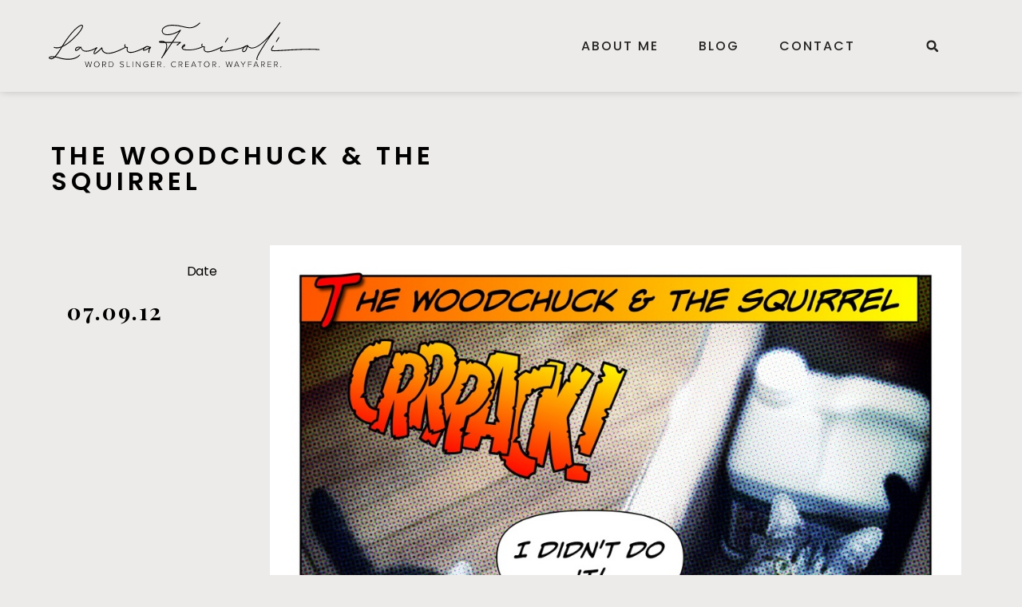

--- FILE ---
content_type: text/css
request_url: https://lauraferioli.com/wp-content/uploads/elementor/css/post-37.css?ver=1767810195
body_size: 2060
content:
.elementor-37 .elementor-element.elementor-element-5aaf1dc7 > .elementor-container > .elementor-column > .elementor-widget-wrap{align-content:center;align-items:center;}.elementor-37 .elementor-element.elementor-element-5aaf1dc7:not(.elementor-motion-effects-element-type-background), .elementor-37 .elementor-element.elementor-element-5aaf1dc7 > .elementor-motion-effects-container > .elementor-motion-effects-layer{background-color:var( --e-global-color-3a976eb );}.elementor-37 .elementor-element.elementor-element-5aaf1dc7 > .elementor-container{min-height:115px;}.elementor-37 .elementor-element.elementor-element-5aaf1dc7{box-shadow:0px 0px 10px -1px rgba(0, 0, 0, 0.22);transition:background 0.3s, border 0.3s, border-radius 0.3s, box-shadow 0.3s;padding:0% 4% 0% 4%;z-index:900;}.elementor-37 .elementor-element.elementor-element-5aaf1dc7 > .elementor-background-overlay{transition:background 0.3s, border-radius 0.3s, opacity 0.3s;}.elementor-37 .elementor-element.elementor-element-4f26eeb7.elementor-column > .elementor-widget-wrap{justify-content:space-between;}.elementor-widget-theme-site-logo .widget-image-caption{color:var( --e-global-color-text );font-family:var( --e-global-typography-text-font-family ), Sans-serif;font-size:var( --e-global-typography-text-font-size );font-weight:var( --e-global-typography-text-font-weight );text-transform:var( --e-global-typography-text-text-transform );font-style:var( --e-global-typography-text-font-style );text-decoration:var( --e-global-typography-text-text-decoration );line-height:var( --e-global-typography-text-line-height );letter-spacing:var( --e-global-typography-text-letter-spacing );}.elementor-37 .elementor-element.elementor-element-2eb309fd > .elementor-widget-container{margin:0px 20px 0px 0px;}.elementor-37 .elementor-element.elementor-element-2eb309fd{text-align:start;}.elementor-37 .elementor-element.elementor-element-2eb309fd img{width:404px;height:83px;object-fit:contain;object-position:center center;filter:brightness( 0% ) contrast( 100% ) saturate( 100% ) blur( 0px ) hue-rotate( 0deg );transition-duration:0.3s;}.elementor-37 .elementor-element.elementor-element-2eb309fd:hover img{filter:brightness( 100% ) contrast( 100% ) saturate( 100% ) blur( 0px ) hue-rotate( 0deg );}.elementor-widget-nav-menu .elementor-nav-menu .elementor-item{font-family:var( --e-global-typography-primary-font-family ), Sans-serif;font-size:var( --e-global-typography-primary-font-size );font-weight:var( --e-global-typography-primary-font-weight );text-transform:var( --e-global-typography-primary-text-transform );font-style:var( --e-global-typography-primary-font-style );text-decoration:var( --e-global-typography-primary-text-decoration );line-height:var( --e-global-typography-primary-line-height );letter-spacing:var( --e-global-typography-primary-letter-spacing );}.elementor-widget-nav-menu .elementor-nav-menu--main .elementor-item{color:var( --e-global-color-text );fill:var( --e-global-color-text );}.elementor-widget-nav-menu .elementor-nav-menu--main .elementor-item:hover,
					.elementor-widget-nav-menu .elementor-nav-menu--main .elementor-item.elementor-item-active,
					.elementor-widget-nav-menu .elementor-nav-menu--main .elementor-item.highlighted,
					.elementor-widget-nav-menu .elementor-nav-menu--main .elementor-item:focus{color:var( --e-global-color-accent );fill:var( --e-global-color-accent );}.elementor-widget-nav-menu .elementor-nav-menu--main:not(.e--pointer-framed) .elementor-item:before,
					.elementor-widget-nav-menu .elementor-nav-menu--main:not(.e--pointer-framed) .elementor-item:after{background-color:var( --e-global-color-accent );}.elementor-widget-nav-menu .e--pointer-framed .elementor-item:before,
					.elementor-widget-nav-menu .e--pointer-framed .elementor-item:after{border-color:var( --e-global-color-accent );}.elementor-widget-nav-menu{--e-nav-menu-divider-color:var( --e-global-color-text );}.elementor-widget-nav-menu .elementor-nav-menu--dropdown .elementor-item, .elementor-widget-nav-menu .elementor-nav-menu--dropdown  .elementor-sub-item{font-family:var( --e-global-typography-accent-font-family ), Sans-serif;font-size:var( --e-global-typography-accent-font-size );font-weight:var( --e-global-typography-accent-font-weight );text-transform:var( --e-global-typography-accent-text-transform );font-style:var( --e-global-typography-accent-font-style );text-decoration:var( --e-global-typography-accent-text-decoration );letter-spacing:var( --e-global-typography-accent-letter-spacing );}.elementor-37 .elementor-element.elementor-element-2e0b208 > .elementor-widget-container{margin:0px 0px 0px 0px;}.elementor-37 .elementor-element.elementor-element-2e0b208 .elementor-menu-toggle{margin:0 auto;background-color:var( --e-global-color-914bc79 );}.elementor-37 .elementor-element.elementor-element-2e0b208 .elementor-nav-menu .elementor-item{font-family:var( --e-global-typography-40a5955-font-family ), Sans-serif;font-size:var( --e-global-typography-40a5955-font-size );font-weight:var( --e-global-typography-40a5955-font-weight );text-transform:var( --e-global-typography-40a5955-text-transform );font-style:var( --e-global-typography-40a5955-font-style );text-decoration:var( --e-global-typography-40a5955-text-decoration );line-height:var( --e-global-typography-40a5955-line-height );letter-spacing:var( --e-global-typography-40a5955-letter-spacing );}.elementor-37 .elementor-element.elementor-element-2e0b208 .elementor-nav-menu--main .elementor-item{color:var( --e-global-color-primary );fill:var( --e-global-color-primary );padding-left:0px;padding-right:0px;padding-top:0px;padding-bottom:0px;}.elementor-37 .elementor-element.elementor-element-2e0b208 .elementor-nav-menu--main .elementor-item:hover,
					.elementor-37 .elementor-element.elementor-element-2e0b208 .elementor-nav-menu--main .elementor-item.elementor-item-active,
					.elementor-37 .elementor-element.elementor-element-2e0b208 .elementor-nav-menu--main .elementor-item.highlighted,
					.elementor-37 .elementor-element.elementor-element-2e0b208 .elementor-nav-menu--main .elementor-item:focus{color:var( --e-global-color-accent );fill:var( --e-global-color-accent );}.elementor-37 .elementor-element.elementor-element-2e0b208 .e--pointer-framed .elementor-item:before{border-width:1px;}.elementor-37 .elementor-element.elementor-element-2e0b208 .e--pointer-framed.e--animation-draw .elementor-item:before{border-width:0 0 1px 1px;}.elementor-37 .elementor-element.elementor-element-2e0b208 .e--pointer-framed.e--animation-draw .elementor-item:after{border-width:1px 1px 0 0;}.elementor-37 .elementor-element.elementor-element-2e0b208 .e--pointer-framed.e--animation-corners .elementor-item:before{border-width:1px 0 0 1px;}.elementor-37 .elementor-element.elementor-element-2e0b208 .e--pointer-framed.e--animation-corners .elementor-item:after{border-width:0 1px 1px 0;}.elementor-37 .elementor-element.elementor-element-2e0b208 .e--pointer-underline .elementor-item:after,
					 .elementor-37 .elementor-element.elementor-element-2e0b208 .e--pointer-overline .elementor-item:before,
					 .elementor-37 .elementor-element.elementor-element-2e0b208 .e--pointer-double-line .elementor-item:before,
					 .elementor-37 .elementor-element.elementor-element-2e0b208 .e--pointer-double-line .elementor-item:after{height:1px;}.elementor-37 .elementor-element.elementor-element-2e0b208{--e-nav-menu-horizontal-menu-item-margin:calc( 50px / 2 );}.elementor-37 .elementor-element.elementor-element-2e0b208 .elementor-nav-menu--main:not(.elementor-nav-menu--layout-horizontal) .elementor-nav-menu > li:not(:last-child){margin-bottom:50px;}.elementor-37 .elementor-element.elementor-element-2e0b208 .elementor-nav-menu--dropdown a, .elementor-37 .elementor-element.elementor-element-2e0b208 .elementor-menu-toggle{color:var( --e-global-color-primary );fill:var( --e-global-color-primary );}.elementor-37 .elementor-element.elementor-element-2e0b208 .elementor-nav-menu--dropdown{background-color:var( --e-global-color-3a976eb );}.elementor-37 .elementor-element.elementor-element-2e0b208 .elementor-nav-menu--dropdown li:not(:last-child){border-style:solid;border-bottom-width:1px;}.elementor-37 .elementor-element.elementor-element-2e0b208 div.elementor-menu-toggle{color:var( --e-global-color-primary );}.elementor-37 .elementor-element.elementor-element-2e0b208 div.elementor-menu-toggle svg{fill:var( --e-global-color-primary );}.elementor-37 .elementor-element.elementor-element-2e0b208 div.elementor-menu-toggle:hover, .elementor-37 .elementor-element.elementor-element-2e0b208 div.elementor-menu-toggle:focus{color:var( --e-global-color-accent );}.elementor-37 .elementor-element.elementor-element-2e0b208 div.elementor-menu-toggle:hover svg, .elementor-37 .elementor-element.elementor-element-2e0b208 div.elementor-menu-toggle:focus svg{fill:var( --e-global-color-accent );}.elementor-37 .elementor-element.elementor-element-2e0b208 .elementor-menu-toggle:hover, .elementor-37 .elementor-element.elementor-element-2e0b208 .elementor-menu-toggle:focus{background-color:var( --e-global-color-914bc79 );}.elementor-widget-search-form input[type="search"].elementor-search-form__input{font-family:var( --e-global-typography-text-font-family ), Sans-serif;font-size:var( --e-global-typography-text-font-size );font-weight:var( --e-global-typography-text-font-weight );text-transform:var( --e-global-typography-text-text-transform );font-style:var( --e-global-typography-text-font-style );text-decoration:var( --e-global-typography-text-text-decoration );line-height:var( --e-global-typography-text-line-height );letter-spacing:var( --e-global-typography-text-letter-spacing );}.elementor-widget-search-form .elementor-search-form__input,
					.elementor-widget-search-form .elementor-search-form__icon,
					.elementor-widget-search-form .elementor-lightbox .dialog-lightbox-close-button,
					.elementor-widget-search-form .elementor-lightbox .dialog-lightbox-close-button:hover,
					.elementor-widget-search-form.elementor-search-form--skin-full_screen input[type="search"].elementor-search-form__input{color:var( --e-global-color-text );fill:var( --e-global-color-text );}.elementor-widget-search-form .elementor-search-form__submit{font-family:var( --e-global-typography-text-font-family ), Sans-serif;font-size:var( --e-global-typography-text-font-size );font-weight:var( --e-global-typography-text-font-weight );text-transform:var( --e-global-typography-text-text-transform );font-style:var( --e-global-typography-text-font-style );text-decoration:var( --e-global-typography-text-text-decoration );line-height:var( --e-global-typography-text-line-height );letter-spacing:var( --e-global-typography-text-letter-spacing );background-color:var( --e-global-color-secondary );}.elementor-37 .elementor-element.elementor-element-7bd29e62 > .elementor-widget-container{margin:0px 0px 0px 0px;}.elementor-37 .elementor-element.elementor-element-7bd29e62 .elementor-search-form{text-align:end;}.elementor-37 .elementor-element.elementor-element-7bd29e62 .elementor-search-form__toggle{--e-search-form-toggle-size:28px;--e-search-form-toggle-color:var( --e-global-color-primary );--e-search-form-toggle-background-color:var( --e-global-color-914bc79 );--e-search-form-toggle-border-width:0px;--e-search-form-toggle-border-radius:0px;}.elementor-37 .elementor-element.elementor-element-7bd29e62.elementor-search-form--skin-full_screen .elementor-search-form__container{background-color:var( --e-global-color-97067a9 );}.elementor-37 .elementor-element.elementor-element-7bd29e62 input[type="search"].elementor-search-form__input{font-family:var( --e-global-typography-40a5955-font-family ), Sans-serif;font-size:var( --e-global-typography-40a5955-font-size );font-weight:var( --e-global-typography-40a5955-font-weight );text-transform:var( --e-global-typography-40a5955-text-transform );font-style:var( --e-global-typography-40a5955-font-style );text-decoration:var( --e-global-typography-40a5955-text-decoration );line-height:var( --e-global-typography-40a5955-line-height );letter-spacing:var( --e-global-typography-40a5955-letter-spacing );}.elementor-37 .elementor-element.elementor-element-7bd29e62:not(.elementor-search-form--skin-full_screen) .elementor-search-form__container{border-color:var( --e-global-color-primary );border-width:0px 0px 1px 0px;border-radius:0px;}.elementor-37 .elementor-element.elementor-element-7bd29e62.elementor-search-form--skin-full_screen input[type="search"].elementor-search-form__input{border-color:var( --e-global-color-primary );border-width:0px 0px 1px 0px;border-radius:0px;}.elementor-37 .elementor-element.elementor-element-7bd29e62 .elementor-search-form__toggle:hover{--e-search-form-toggle-color:var( --e-global-color-accent );--e-search-form-toggle-background-color:var( --e-global-color-914bc79 );}.elementor-37 .elementor-element.elementor-element-7bd29e62 .elementor-search-form__toggle:focus{--e-search-form-toggle-color:var( --e-global-color-accent );--e-search-form-toggle-background-color:var( --e-global-color-914bc79 );}.elementor-37 .elementor-element.elementor-element-0a1b017 > .elementor-container > .elementor-column > .elementor-widget-wrap{align-content:center;align-items:center;}.elementor-37 .elementor-element.elementor-element-0a1b017:not(.elementor-motion-effects-element-type-background), .elementor-37 .elementor-element.elementor-element-0a1b017 > .elementor-motion-effects-container > .elementor-motion-effects-layer{background-color:var( --e-global-color-3a976eb );}.elementor-37 .elementor-element.elementor-element-0a1b017 > .elementor-container{min-height:115px;}.elementor-37 .elementor-element.elementor-element-0a1b017{box-shadow:0px 0px 10px -1px rgba(0, 0, 0, 0.22);transition:background 0.3s, border 0.3s, border-radius 0.3s, box-shadow 0.3s;padding:0% 4% 0% 4%;z-index:900;}.elementor-37 .elementor-element.elementor-element-0a1b017 > .elementor-background-overlay{transition:background 0.3s, border-radius 0.3s, opacity 0.3s;}.elementor-37 .elementor-element.elementor-element-8bfe3a0.elementor-column > .elementor-widget-wrap{justify-content:space-between;}.elementor-37 .elementor-element.elementor-element-a8c92e2 > .elementor-widget-container{margin:0px 20px 0px 0px;}.elementor-37 .elementor-element.elementor-element-a8c92e2{text-align:start;}.elementor-37 .elementor-element.elementor-element-a8c92e2 img{width:404px;height:83px;object-fit:contain;object-position:center center;filter:brightness( 0% ) contrast( 100% ) saturate( 100% ) blur( 0px ) hue-rotate( 0deg );transition-duration:0.3s;}.elementor-37 .elementor-element.elementor-element-a8c92e2:hover img{filter:brightness( 100% ) contrast( 100% ) saturate( 100% ) blur( 0px ) hue-rotate( 0deg );}.elementor-37 .elementor-element.elementor-element-25f6287 > .elementor-widget-container{margin:0px 0px 0px 0px;}.elementor-37 .elementor-element.elementor-element-25f6287 .elementor-menu-toggle{margin-left:auto;background-color:var( --e-global-color-914bc79 );}.elementor-37 .elementor-element.elementor-element-25f6287 .elementor-nav-menu .elementor-item{font-family:var( --e-global-typography-40a5955-font-family ), Sans-serif;font-size:var( --e-global-typography-40a5955-font-size );font-weight:var( --e-global-typography-40a5955-font-weight );text-transform:var( --e-global-typography-40a5955-text-transform );font-style:var( --e-global-typography-40a5955-font-style );text-decoration:var( --e-global-typography-40a5955-text-decoration );line-height:var( --e-global-typography-40a5955-line-height );letter-spacing:var( --e-global-typography-40a5955-letter-spacing );}.elementor-37 .elementor-element.elementor-element-25f6287 .elementor-nav-menu--main .elementor-item{color:var( --e-global-color-primary );fill:var( --e-global-color-primary );padding-left:0px;padding-right:0px;padding-top:0px;padding-bottom:0px;}.elementor-37 .elementor-element.elementor-element-25f6287 .elementor-nav-menu--main .elementor-item:hover,
					.elementor-37 .elementor-element.elementor-element-25f6287 .elementor-nav-menu--main .elementor-item.elementor-item-active,
					.elementor-37 .elementor-element.elementor-element-25f6287 .elementor-nav-menu--main .elementor-item.highlighted,
					.elementor-37 .elementor-element.elementor-element-25f6287 .elementor-nav-menu--main .elementor-item:focus{color:var( --e-global-color-accent );fill:var( --e-global-color-accent );}.elementor-37 .elementor-element.elementor-element-25f6287 .e--pointer-framed .elementor-item:before{border-width:1px;}.elementor-37 .elementor-element.elementor-element-25f6287 .e--pointer-framed.e--animation-draw .elementor-item:before{border-width:0 0 1px 1px;}.elementor-37 .elementor-element.elementor-element-25f6287 .e--pointer-framed.e--animation-draw .elementor-item:after{border-width:1px 1px 0 0;}.elementor-37 .elementor-element.elementor-element-25f6287 .e--pointer-framed.e--animation-corners .elementor-item:before{border-width:1px 0 0 1px;}.elementor-37 .elementor-element.elementor-element-25f6287 .e--pointer-framed.e--animation-corners .elementor-item:after{border-width:0 1px 1px 0;}.elementor-37 .elementor-element.elementor-element-25f6287 .e--pointer-underline .elementor-item:after,
					 .elementor-37 .elementor-element.elementor-element-25f6287 .e--pointer-overline .elementor-item:before,
					 .elementor-37 .elementor-element.elementor-element-25f6287 .e--pointer-double-line .elementor-item:before,
					 .elementor-37 .elementor-element.elementor-element-25f6287 .e--pointer-double-line .elementor-item:after{height:1px;}.elementor-37 .elementor-element.elementor-element-25f6287{--e-nav-menu-horizontal-menu-item-margin:calc( 50px / 2 );}.elementor-37 .elementor-element.elementor-element-25f6287 .elementor-nav-menu--main:not(.elementor-nav-menu--layout-horizontal) .elementor-nav-menu > li:not(:last-child){margin-bottom:50px;}.elementor-37 .elementor-element.elementor-element-25f6287 .elementor-nav-menu--dropdown a, .elementor-37 .elementor-element.elementor-element-25f6287 .elementor-menu-toggle{color:var( --e-global-color-primary );fill:var( --e-global-color-primary );}.elementor-37 .elementor-element.elementor-element-25f6287 .elementor-nav-menu--dropdown{background-color:var( --e-global-color-3a976eb );}.elementor-37 .elementor-element.elementor-element-25f6287 .elementor-nav-menu--dropdown li:not(:last-child){border-style:solid;border-bottom-width:1px;}.elementor-37 .elementor-element.elementor-element-25f6287 div.elementor-menu-toggle{color:var( --e-global-color-primary );}.elementor-37 .elementor-element.elementor-element-25f6287 div.elementor-menu-toggle svg{fill:var( --e-global-color-primary );}.elementor-37 .elementor-element.elementor-element-25f6287 div.elementor-menu-toggle:hover, .elementor-37 .elementor-element.elementor-element-25f6287 div.elementor-menu-toggle:focus{color:var( --e-global-color-accent );}.elementor-37 .elementor-element.elementor-element-25f6287 div.elementor-menu-toggle:hover svg, .elementor-37 .elementor-element.elementor-element-25f6287 div.elementor-menu-toggle:focus svg{fill:var( --e-global-color-accent );}.elementor-37 .elementor-element.elementor-element-25f6287 .elementor-menu-toggle:hover, .elementor-37 .elementor-element.elementor-element-25f6287 .elementor-menu-toggle:focus{background-color:var( --e-global-color-914bc79 );}.elementor-theme-builder-content-area{height:400px;}.elementor-location-header:before, .elementor-location-footer:before{content:"";display:table;clear:both;}@media(min-width:768px){.elementor-37 .elementor-element.elementor-element-661f094{width:56.55%;}.elementor-37 .elementor-element.elementor-element-36ad76b{width:9.757%;}}@media(max-width:1024px){.elementor-37 .elementor-element.elementor-element-5aaf1dc7 > .elementor-container{min-height:80px;}.elementor-widget-theme-site-logo .widget-image-caption{font-size:var( --e-global-typography-text-font-size );line-height:var( --e-global-typography-text-line-height );letter-spacing:var( --e-global-typography-text-letter-spacing );}.elementor-37 .elementor-element.elementor-element-2eb309fd img{width:409px;max-width:100%;height:86px;}.elementor-widget-nav-menu .elementor-nav-menu .elementor-item{font-size:var( --e-global-typography-primary-font-size );line-height:var( --e-global-typography-primary-line-height );letter-spacing:var( --e-global-typography-primary-letter-spacing );}.elementor-widget-nav-menu .elementor-nav-menu--dropdown .elementor-item, .elementor-widget-nav-menu .elementor-nav-menu--dropdown  .elementor-sub-item{font-size:var( --e-global-typography-accent-font-size );letter-spacing:var( --e-global-typography-accent-letter-spacing );}.elementor-37 .elementor-element.elementor-element-2e0b208 .elementor-nav-menu .elementor-item{font-size:var( --e-global-typography-40a5955-font-size );line-height:var( --e-global-typography-40a5955-line-height );letter-spacing:var( --e-global-typography-40a5955-letter-spacing );}.elementor-37 .elementor-element.elementor-element-2e0b208{--e-nav-menu-horizontal-menu-item-margin:calc( 26px / 2 );}.elementor-37 .elementor-element.elementor-element-2e0b208 .elementor-nav-menu--main:not(.elementor-nav-menu--layout-horizontal) .elementor-nav-menu > li:not(:last-child){margin-bottom:26px;}.elementor-widget-search-form input[type="search"].elementor-search-form__input{font-size:var( --e-global-typography-text-font-size );line-height:var( --e-global-typography-text-line-height );letter-spacing:var( --e-global-typography-text-letter-spacing );}.elementor-widget-search-form .elementor-search-form__submit{font-size:var( --e-global-typography-text-font-size );line-height:var( --e-global-typography-text-line-height );letter-spacing:var( --e-global-typography-text-letter-spacing );}.elementor-37 .elementor-element.elementor-element-7bd29e62 input[type="search"].elementor-search-form__input{font-size:var( --e-global-typography-40a5955-font-size );line-height:var( --e-global-typography-40a5955-line-height );letter-spacing:var( --e-global-typography-40a5955-letter-spacing );}.elementor-37 .elementor-element.elementor-element-7bd29e62:not(.elementor-search-form--skin-full_screen) .elementor-search-form__container{border-radius:0px;}.elementor-37 .elementor-element.elementor-element-7bd29e62.elementor-search-form--skin-full_screen input[type="search"].elementor-search-form__input{border-radius:0px;}.elementor-37 .elementor-element.elementor-element-0a1b017 > .elementor-container{min-height:80px;}.elementor-37 .elementor-element.elementor-element-a8c92e2 img{width:409px;max-width:100%;height:86px;}.elementor-37 .elementor-element.elementor-element-25f6287 .elementor-nav-menu .elementor-item{font-size:var( --e-global-typography-40a5955-font-size );line-height:var( --e-global-typography-40a5955-line-height );letter-spacing:var( --e-global-typography-40a5955-letter-spacing );}.elementor-37 .elementor-element.elementor-element-25f6287{--e-nav-menu-horizontal-menu-item-margin:calc( 26px / 2 );}.elementor-37 .elementor-element.elementor-element-25f6287 .elementor-nav-menu--main:not(.elementor-nav-menu--layout-horizontal) .elementor-nav-menu > li:not(:last-child){margin-bottom:26px;}}@media(max-width:767px){.elementor-37 .elementor-element.elementor-element-5aaf1dc7{padding:0% 6% 0% 6%;}.elementor-widget-theme-site-logo .widget-image-caption{font-size:var( --e-global-typography-text-font-size );line-height:var( --e-global-typography-text-line-height );letter-spacing:var( --e-global-typography-text-letter-spacing );}.elementor-widget-nav-menu .elementor-nav-menu .elementor-item{font-size:var( --e-global-typography-primary-font-size );line-height:var( --e-global-typography-primary-line-height );letter-spacing:var( --e-global-typography-primary-letter-spacing );}.elementor-widget-nav-menu .elementor-nav-menu--dropdown .elementor-item, .elementor-widget-nav-menu .elementor-nav-menu--dropdown  .elementor-sub-item{font-size:var( --e-global-typography-accent-font-size );letter-spacing:var( --e-global-typography-accent-letter-spacing );}.elementor-37 .elementor-element.elementor-element-2e0b208{width:var( --container-widget-width, 40px );max-width:40px;--container-widget-width:40px;--container-widget-flex-grow:0;--nav-menu-icon-size:18px;}.elementor-37 .elementor-element.elementor-element-2e0b208 .elementor-nav-menu .elementor-item{font-size:var( --e-global-typography-40a5955-font-size );line-height:var( --e-global-typography-40a5955-line-height );letter-spacing:var( --e-global-typography-40a5955-letter-spacing );}.elementor-37 .elementor-element.elementor-element-2e0b208 .elementor-nav-menu--dropdown a{padding-top:20px;padding-bottom:20px;}.elementor-37 .elementor-element.elementor-element-2e0b208 .elementor-menu-toggle{border-width:0px;}.elementor-widget-search-form input[type="search"].elementor-search-form__input{font-size:var( --e-global-typography-text-font-size );line-height:var( --e-global-typography-text-line-height );letter-spacing:var( --e-global-typography-text-letter-spacing );}.elementor-widget-search-form .elementor-search-form__submit{font-size:var( --e-global-typography-text-font-size );line-height:var( --e-global-typography-text-line-height );letter-spacing:var( --e-global-typography-text-letter-spacing );}.elementor-37 .elementor-element.elementor-element-7bd29e62 input[type="search"].elementor-search-form__input{font-size:var( --e-global-typography-40a5955-font-size );line-height:var( --e-global-typography-40a5955-line-height );letter-spacing:var( --e-global-typography-40a5955-letter-spacing );}.elementor-37 .elementor-element.elementor-element-0a1b017{padding:0% 6% 0% 6%;}.elementor-37 .elementor-element.elementor-element-8bfe3a0{width:80%;}.elementor-37 .elementor-element.elementor-element-e1a392e{width:20%;}.elementor-37 .elementor-element.elementor-element-e1a392e.elementor-column > .elementor-widget-wrap{justify-content:flex-end;}.elementor-37 .elementor-element.elementor-element-25f6287{width:var( --container-widget-width, 40px );max-width:40px;--container-widget-width:40px;--container-widget-flex-grow:0;--nav-menu-icon-size:18px;}.elementor-37 .elementor-element.elementor-element-25f6287 .elementor-nav-menu .elementor-item{font-size:var( --e-global-typography-40a5955-font-size );line-height:var( --e-global-typography-40a5955-line-height );letter-spacing:var( --e-global-typography-40a5955-letter-spacing );}.elementor-37 .elementor-element.elementor-element-25f6287 .elementor-nav-menu--dropdown a{padding-top:20px;padding-bottom:20px;}.elementor-37 .elementor-element.elementor-element-25f6287 .elementor-menu-toggle{border-width:0px;}}@media(max-width:1024px) and (min-width:768px){.elementor-37 .elementor-element.elementor-element-4f26eeb7{width:50%;}.elementor-37 .elementor-element.elementor-element-661f094{width:40%;}.elementor-37 .elementor-element.elementor-element-36ad76b{width:10%;}}

--- FILE ---
content_type: text/css
request_url: https://lauraferioli.com/wp-content/uploads/elementor/css/post-32.css?ver=1767810195
body_size: 767
content:
.elementor-32 .elementor-element.elementor-element-7b05b1ab > .elementor-container > .elementor-column > .elementor-widget-wrap{align-content:flex-start;align-items:flex-start;}.elementor-32 .elementor-element.elementor-element-7b05b1ab:not(.elementor-motion-effects-element-type-background), .elementor-32 .elementor-element.elementor-element-7b05b1ab > .elementor-motion-effects-container > .elementor-motion-effects-layer{background-color:var( --e-global-color-2e72a74 );}.elementor-32 .elementor-element.elementor-element-7b05b1ab{transition:background 0.3s, border 0.3s, border-radius 0.3s, box-shadow 0.3s;margin-top:0em;margin-bottom:0em;padding:6% 4% 6% 4%;}.elementor-32 .elementor-element.elementor-element-7b05b1ab > .elementor-background-overlay{transition:background 0.3s, border-radius 0.3s, opacity 0.3s;}.elementor-32 .elementor-element.elementor-element-743fe7d2 > .elementor-element-populated{padding:0% 0% 0% 0%;}.elementor-widget-theme-site-logo .widget-image-caption{color:var( --e-global-color-text );font-family:var( --e-global-typography-text-font-family ), Sans-serif;font-size:var( --e-global-typography-text-font-size );font-weight:var( --e-global-typography-text-font-weight );text-transform:var( --e-global-typography-text-text-transform );font-style:var( --e-global-typography-text-font-style );text-decoration:var( --e-global-typography-text-text-decoration );line-height:var( --e-global-typography-text-line-height );letter-spacing:var( --e-global-typography-text-letter-spacing );}.elementor-32 .elementor-element.elementor-element-7737f59e{text-align:start;}.elementor-32 .elementor-element.elementor-element-7737f59e img{width:357px;height:79px;object-fit:contain;object-position:center center;transition-duration:0.3s;}.elementor-32 .elementor-element.elementor-element-7737f59e:hover img{filter:brightness( 0% ) contrast( 100% ) saturate( 100% ) blur( 0px ) hue-rotate( 0deg );}.elementor-widget-text-editor{font-family:var( --e-global-typography-text-font-family ), Sans-serif;font-size:var( --e-global-typography-text-font-size );font-weight:var( --e-global-typography-text-font-weight );text-transform:var( --e-global-typography-text-text-transform );font-style:var( --e-global-typography-text-font-style );text-decoration:var( --e-global-typography-text-text-decoration );line-height:var( --e-global-typography-text-line-height );letter-spacing:var( --e-global-typography-text-letter-spacing );color:var( --e-global-color-text );}.elementor-widget-text-editor.elementor-drop-cap-view-stacked .elementor-drop-cap{background-color:var( --e-global-color-primary );}.elementor-widget-text-editor.elementor-drop-cap-view-framed .elementor-drop-cap, .elementor-widget-text-editor.elementor-drop-cap-view-default .elementor-drop-cap{color:var( --e-global-color-primary );border-color:var( --e-global-color-primary );}.elementor-32 .elementor-element.elementor-element-6ea7f419 > .elementor-widget-container{margin:15px 0px 0px 0px;}.elementor-32 .elementor-element.elementor-element-4f016653{--grid-template-columns:repeat(4, auto);bottom:0px;--icon-size:24px;--grid-column-gap:33px;--grid-row-gap:0px;}.elementor-32 .elementor-element.elementor-element-4f016653 .elementor-widget-container{text-align:right;}.elementor-32 .elementor-element.elementor-element-4f016653 > .elementor-widget-container{margin:0px 0px 0px 0px;}body:not(.rtl) .elementor-32 .elementor-element.elementor-element-4f016653{left:0px;}body.rtl .elementor-32 .elementor-element.elementor-element-4f016653{right:0px;}.elementor-32 .elementor-element.elementor-element-4f016653 .elementor-social-icon{background-color:var( --e-global-color-914bc79 );--icon-padding:0em;}.elementor-32 .elementor-element.elementor-element-4f016653 .elementor-social-icon i{color:var( --e-global-color-primary );}.elementor-32 .elementor-element.elementor-element-4f016653 .elementor-social-icon svg{fill:var( --e-global-color-primary );}.elementor-32 .elementor-element.elementor-element-4f016653 .elementor-social-icon:hover{background-color:var( --e-global-color-914bc79 );}.elementor-32 .elementor-element.elementor-element-4f016653 .elementor-social-icon:hover i{color:var( --e-global-color-accent );}.elementor-32 .elementor-element.elementor-element-4f016653 .elementor-social-icon:hover svg{fill:var( --e-global-color-accent );}.elementor-32 .elementor-element.elementor-element-28c05f42 > .elementor-container{min-height:70px;}.elementor-32 .elementor-element.elementor-element-28c05f42{padding:0% 4% 0% 4%;}.elementor-widget-heading .elementor-heading-title{font-family:var( --e-global-typography-primary-font-family ), Sans-serif;font-size:var( --e-global-typography-primary-font-size );font-weight:var( --e-global-typography-primary-font-weight );text-transform:var( --e-global-typography-primary-text-transform );font-style:var( --e-global-typography-primary-font-style );text-decoration:var( --e-global-typography-primary-text-decoration );line-height:var( --e-global-typography-primary-line-height );letter-spacing:var( --e-global-typography-primary-letter-spacing );color:var( --e-global-color-primary );}.elementor-32 .elementor-element.elementor-element-6c079dd5{text-align:center;}.elementor-32 .elementor-element.elementor-element-6c079dd5 .elementor-heading-title{font-family:var( --e-global-typography-text-font-family ), Sans-serif;font-size:var( --e-global-typography-text-font-size );font-weight:var( --e-global-typography-text-font-weight );text-transform:var( --e-global-typography-text-text-transform );font-style:var( --e-global-typography-text-font-style );text-decoration:var( --e-global-typography-text-text-decoration );line-height:var( --e-global-typography-text-line-height );letter-spacing:var( --e-global-typography-text-letter-spacing );color:var( --e-global-color-520a517 );}.elementor-theme-builder-content-area{height:400px;}.elementor-location-header:before, .elementor-location-footer:before{content:"";display:table;clear:both;}@media(max-width:1024px) and (min-width:768px){.elementor-32 .elementor-element.elementor-element-743fe7d2{width:100%;}}@media(max-width:1024px){.elementor-32 .elementor-element.elementor-element-7b05b1ab{padding:10% 4% 10% 4%;}.elementor-32 .elementor-element.elementor-element-743fe7d2 > .elementor-element-populated{padding:0% 0% 10% 0%;}.elementor-widget-theme-site-logo .widget-image-caption{font-size:var( --e-global-typography-text-font-size );line-height:var( --e-global-typography-text-line-height );letter-spacing:var( --e-global-typography-text-letter-spacing );}.elementor-32 .elementor-element.elementor-element-7737f59e{width:100%;max-width:100%;text-align:center;}.elementor-32 .elementor-element.elementor-element-7737f59e img{width:719px;}.elementor-widget-text-editor{font-size:var( --e-global-typography-text-font-size );line-height:var( --e-global-typography-text-line-height );letter-spacing:var( --e-global-typography-text-letter-spacing );}.elementor-32 .elementor-element.elementor-element-6ea7f419 > .elementor-widget-container{margin:18px 0px 40px 0px;}.elementor-32 .elementor-element.elementor-element-6ea7f419{text-align:center;}.elementor-32 .elementor-element.elementor-element-4f016653 .elementor-widget-container{text-align:center;}.elementor-32 .elementor-element.elementor-element-4f016653{--icon-size:16px;}.elementor-widget-heading .elementor-heading-title{font-size:var( --e-global-typography-primary-font-size );line-height:var( --e-global-typography-primary-line-height );letter-spacing:var( --e-global-typography-primary-letter-spacing );}.elementor-32 .elementor-element.elementor-element-6c079dd5 .elementor-heading-title{font-size:var( --e-global-typography-text-font-size );line-height:var( --e-global-typography-text-line-height );letter-spacing:var( --e-global-typography-text-letter-spacing );}}@media(max-width:767px){.elementor-32 .elementor-element.elementor-element-7b05b1ab{padding:18% 6% 18% 6%;}.elementor-32 .elementor-element.elementor-element-743fe7d2 > .elementor-element-populated{padding:0% 0% 22% 0%;}.elementor-widget-theme-site-logo .widget-image-caption{font-size:var( --e-global-typography-text-font-size );line-height:var( --e-global-typography-text-line-height );letter-spacing:var( --e-global-typography-text-letter-spacing );}.elementor-widget-text-editor{font-size:var( --e-global-typography-text-font-size );line-height:var( --e-global-typography-text-line-height );letter-spacing:var( --e-global-typography-text-letter-spacing );}.elementor-32 .elementor-element.elementor-element-28c05f42{padding:4% 22% 4% 22%;}.elementor-widget-heading .elementor-heading-title{font-size:var( --e-global-typography-primary-font-size );line-height:var( --e-global-typography-primary-line-height );letter-spacing:var( --e-global-typography-primary-letter-spacing );}.elementor-32 .elementor-element.elementor-element-6c079dd5 .elementor-heading-title{font-size:var( --e-global-typography-text-font-size );line-height:var( --e-global-typography-text-line-height );letter-spacing:var( --e-global-typography-text-letter-spacing );}}

--- FILE ---
content_type: text/css
request_url: https://lauraferioli.com/wp-content/uploads/elementor/css/post-2671.css?ver=1767811195
body_size: 1980
content:
.elementor-2671 .elementor-element.elementor-element-42bfe0ce{margin-top:0px;margin-bottom:0px;padding:5% 5% 5% 5%;}.elementor-bc-flex-widget .elementor-2671 .elementor-element.elementor-element-1af0d6e1.elementor-column .elementor-widget-wrap{align-items:center;}.elementor-2671 .elementor-element.elementor-element-1af0d6e1.elementor-column.elementor-element[data-element_type="column"] > .elementor-widget-wrap.elementor-element-populated{align-content:center;align-items:center;}.elementor-2671 .elementor-element.elementor-element-1af0d6e1 > .elementor-element-populated{padding:0% 10% 0% 0%;}.elementor-widget-text-editor{font-family:var( --e-global-typography-text-font-family ), Sans-serif;font-size:var( --e-global-typography-text-font-size );font-weight:var( --e-global-typography-text-font-weight );text-transform:var( --e-global-typography-text-text-transform );font-style:var( --e-global-typography-text-font-style );text-decoration:var( --e-global-typography-text-text-decoration );line-height:var( --e-global-typography-text-line-height );letter-spacing:var( --e-global-typography-text-letter-spacing );color:var( --e-global-color-text );}.elementor-widget-text-editor.elementor-drop-cap-view-stacked .elementor-drop-cap{background-color:var( --e-global-color-primary );}.elementor-widget-text-editor.elementor-drop-cap-view-framed .elementor-drop-cap, .elementor-widget-text-editor.elementor-drop-cap-view-default .elementor-drop-cap{color:var( --e-global-color-primary );border-color:var( --e-global-color-primary );}.elementor-2671 .elementor-element.elementor-element-5dc64337{text-align:start;font-family:var( --e-global-typography-primary-font-family ), Sans-serif;font-size:var( --e-global-typography-primary-font-size );font-weight:var( --e-global-typography-primary-font-weight );text-transform:var( --e-global-typography-primary-text-transform );font-style:var( --e-global-typography-primary-font-style );text-decoration:var( --e-global-typography-primary-text-decoration );line-height:var( --e-global-typography-primary-line-height );letter-spacing:var( --e-global-typography-primary-letter-spacing );color:#000000;}.elementor-bc-flex-widget .elementor-2671 .elementor-element.elementor-element-0850912.elementor-column .elementor-widget-wrap{align-items:center;}.elementor-2671 .elementor-element.elementor-element-0850912.elementor-column.elementor-element[data-element_type="column"] > .elementor-widget-wrap.elementor-element-populated{align-content:center;align-items:center;}.elementor-2671 .elementor-element.elementor-element-0850912 > .elementor-element-populated{margin:0px 0px 0px 0px;--e-column-margin-right:0px;--e-column-margin-left:0px;padding:0% 0% 0% 0%;}.elementor-widget-theme-post-featured-image .widget-image-caption{color:var( --e-global-color-text );font-family:var( --e-global-typography-text-font-family ), Sans-serif;font-size:var( --e-global-typography-text-font-size );font-weight:var( --e-global-typography-text-font-weight );text-transform:var( --e-global-typography-text-text-transform );font-style:var( --e-global-typography-text-font-style );text-decoration:var( --e-global-typography-text-text-decoration );line-height:var( --e-global-typography-text-line-height );letter-spacing:var( --e-global-typography-text-letter-spacing );}.elementor-2671 .elementor-element.elementor-element-53cc0e81{width:100%;max-width:100%;}.elementor-2671 .elementor-element.elementor-element-53cc0e81 > .elementor-widget-container{margin:0px 0px 0px 0px;padding:0px 0px 0px 0px;}.elementor-2671 .elementor-element.elementor-element-53cc0e81 img{width:100%;}.elementor-2671 .elementor-element.elementor-element-bc58c50{margin-top:0px;margin-bottom:0px;padding:0% 5% 0% 5%;}.elementor-widget-heading .elementor-heading-title{font-family:var( --e-global-typography-primary-font-family ), Sans-serif;font-size:var( --e-global-typography-primary-font-size );font-weight:var( --e-global-typography-primary-font-weight );text-transform:var( --e-global-typography-primary-text-transform );font-style:var( --e-global-typography-primary-font-style );text-decoration:var( --e-global-typography-primary-text-decoration );line-height:var( --e-global-typography-primary-line-height );letter-spacing:var( --e-global-typography-primary-letter-spacing );color:var( --e-global-color-primary );}.elementor-2671 .elementor-element.elementor-element-7e3fd5de{text-align:end;}.elementor-2671 .elementor-element.elementor-element-7e3fd5de .elementor-heading-title{font-family:var( --e-global-typography-text-font-family ), Sans-serif;font-size:var( --e-global-typography-text-font-size );font-weight:var( --e-global-typography-text-font-weight );text-transform:var( --e-global-typography-text-text-transform );font-style:var( --e-global-typography-text-font-style );text-decoration:var( --e-global-typography-text-text-decoration );line-height:var( --e-global-typography-text-line-height );letter-spacing:var( --e-global-typography-text-letter-spacing );color:#000000;}.elementor-widget-post-info .elementor-icon-list-item:not(:last-child):after{border-color:var( --e-global-color-text );}.elementor-widget-post-info .elementor-icon-list-icon i{color:var( --e-global-color-primary );}.elementor-widget-post-info .elementor-icon-list-icon svg{fill:var( --e-global-color-primary );}.elementor-widget-post-info .elementor-icon-list-text, .elementor-widget-post-info .elementor-icon-list-text a{color:var( --e-global-color-secondary );}.elementor-widget-post-info .elementor-icon-list-item{font-family:var( --e-global-typography-text-font-family ), Sans-serif;font-size:var( --e-global-typography-text-font-size );font-weight:var( --e-global-typography-text-font-weight );text-transform:var( --e-global-typography-text-text-transform );font-style:var( --e-global-typography-text-font-style );text-decoration:var( --e-global-typography-text-text-decoration );line-height:var( --e-global-typography-text-line-height );letter-spacing:var( --e-global-typography-text-letter-spacing );}.elementor-2671 .elementor-element.elementor-element-4da791b3 .elementor-icon-list-icon{width:14px;}.elementor-2671 .elementor-element.elementor-element-4da791b3 .elementor-icon-list-icon i{font-size:14px;}.elementor-2671 .elementor-element.elementor-element-4da791b3 .elementor-icon-list-icon svg{--e-icon-list-icon-size:14px;}.elementor-2671 .elementor-element.elementor-element-4da791b3 .elementor-icon-list-text, .elementor-2671 .elementor-element.elementor-element-4da791b3 .elementor-icon-list-text a{color:#000000;}.elementor-2671 .elementor-element.elementor-element-4da791b3 .elementor-icon-list-item{font-family:"Playfair Display", Sans-serif;font-size:28px;font-weight:bold;text-transform:none;font-style:normal;text-decoration:none;line-height:1.2em;letter-spacing:2px;}.elementor-2671 .elementor-element.elementor-element-2d93a303 > .elementor-element-populated{padding:0% 0% 0% 5%;}.elementor-widget-theme-post-content{color:var( --e-global-color-text );font-family:var( --e-global-typography-text-font-family ), Sans-serif;font-size:var( --e-global-typography-text-font-size );font-weight:var( --e-global-typography-text-font-weight );text-transform:var( --e-global-typography-text-text-transform );font-style:var( --e-global-typography-text-font-style );text-decoration:var( --e-global-typography-text-text-decoration );line-height:var( --e-global-typography-text-line-height );letter-spacing:var( --e-global-typography-text-letter-spacing );}.elementor-2671 .elementor-element.elementor-element-53d49767{color:#000000;font-family:var( --e-global-typography-text-font-family ), Sans-serif;font-size:var( --e-global-typography-text-font-size );font-weight:var( --e-global-typography-text-font-weight );text-transform:var( --e-global-typography-text-text-transform );font-style:var( --e-global-typography-text-font-style );text-decoration:var( --e-global-typography-text-text-decoration );line-height:var( --e-global-typography-text-line-height );letter-spacing:var( --e-global-typography-text-letter-spacing );}.elementor-2671 .elementor-element.elementor-element-2eb25988{margin-top:50px;margin-bottom:50px;padding:0% 5% 0% 5%;}.elementor-2671 .elementor-element.elementor-element-2c6dec98 > .elementor-element-populated{padding:0px 0px 0px 0px;}.elementor-widget-post-navigation span.post-navigation__prev--label{color:var( --e-global-color-text );}.elementor-widget-post-navigation span.post-navigation__next--label{color:var( --e-global-color-text );}.elementor-widget-post-navigation span.post-navigation__prev--label, .elementor-widget-post-navigation span.post-navigation__next--label{font-family:var( --e-global-typography-secondary-font-family ), Sans-serif;font-size:var( --e-global-typography-secondary-font-size );font-weight:var( --e-global-typography-secondary-font-weight );text-transform:var( --e-global-typography-secondary-text-transform );font-style:var( --e-global-typography-secondary-font-style );text-decoration:var( --e-global-typography-secondary-text-decoration );letter-spacing:var( --e-global-typography-secondary-letter-spacing );}.elementor-widget-post-navigation span.post-navigation__prev--title, .elementor-widget-post-navigation span.post-navigation__next--title{color:var( --e-global-color-secondary );font-family:var( --e-global-typography-secondary-font-family ), Sans-serif;font-size:var( --e-global-typography-secondary-font-size );font-weight:var( --e-global-typography-secondary-font-weight );text-transform:var( --e-global-typography-secondary-text-transform );font-style:var( --e-global-typography-secondary-font-style );text-decoration:var( --e-global-typography-secondary-text-decoration );letter-spacing:var( --e-global-typography-secondary-letter-spacing );}.elementor-2671 .elementor-element.elementor-element-729dd459 > .elementor-widget-container{padding:30px 0px 30px 0px;border-style:solid;border-width:1px 0px 1px 0px;}.elementor-2671 .elementor-element.elementor-element-729dd459 span.post-navigation__prev--label{color:#000000;}.elementor-2671 .elementor-element.elementor-element-729dd459 span.post-navigation__next--label{color:#000000;}.elementor-2671 .elementor-element.elementor-element-729dd459 span.post-navigation__prev--label, .elementor-2671 .elementor-element.elementor-element-729dd459 span.post-navigation__next--label{font-family:"Montserrat", Sans-serif;font-size:18px;}.elementor-2671 .elementor-element.elementor-element-729dd459 .post-navigation__arrow-wrapper{color:#000000;fill:#000000;font-size:15px;}.elementor-2671 .elementor-element.elementor-element-729dd459 .elementor-post-navigation__link a {gap:25px;}.elementor-2671 .elementor-element.elementor-element-7592bb68{margin-top:2em;margin-bottom:0em;padding:0px 0px 0px 0px;}.elementor-2671 .elementor-element.elementor-element-e011519 > .elementor-widget-container{background-color:var( --e-global-color-9ad7f2c );padding:22px 22px 22px 22px;box-shadow:6px 6px 0px 0px #000000;}.elementor-2671 .elementor-element.elementor-element-7578173a{margin-top:16px;margin-bottom:16px;}.elementor-widget-posts .elementor-button{background-color:var( --e-global-color-accent );font-family:var( --e-global-typography-accent-font-family ), Sans-serif;font-size:var( --e-global-typography-accent-font-size );font-weight:var( --e-global-typography-accent-font-weight );text-transform:var( --e-global-typography-accent-text-transform );font-style:var( --e-global-typography-accent-font-style );text-decoration:var( --e-global-typography-accent-text-decoration );line-height:var( --e-global-typography-accent-line-height );letter-spacing:var( --e-global-typography-accent-letter-spacing );}.elementor-widget-posts .elementor-post__title, .elementor-widget-posts .elementor-post__title a{color:var( --e-global-color-secondary );font-family:var( --e-global-typography-primary-font-family ), Sans-serif;font-size:var( --e-global-typography-primary-font-size );font-weight:var( --e-global-typography-primary-font-weight );text-transform:var( --e-global-typography-primary-text-transform );font-style:var( --e-global-typography-primary-font-style );text-decoration:var( --e-global-typography-primary-text-decoration );line-height:var( --e-global-typography-primary-line-height );letter-spacing:var( --e-global-typography-primary-letter-spacing );}.elementor-widget-posts .elementor-post__meta-data{font-family:var( --e-global-typography-secondary-font-family ), Sans-serif;font-size:var( --e-global-typography-secondary-font-size );font-weight:var( --e-global-typography-secondary-font-weight );text-transform:var( --e-global-typography-secondary-text-transform );font-style:var( --e-global-typography-secondary-font-style );text-decoration:var( --e-global-typography-secondary-text-decoration );line-height:var( --e-global-typography-secondary-line-height );letter-spacing:var( --e-global-typography-secondary-letter-spacing );}.elementor-widget-posts .elementor-post__excerpt p{font-family:var( --e-global-typography-text-font-family ), Sans-serif;font-size:var( --e-global-typography-text-font-size );font-weight:var( --e-global-typography-text-font-weight );text-transform:var( --e-global-typography-text-text-transform );font-style:var( --e-global-typography-text-font-style );text-decoration:var( --e-global-typography-text-text-decoration );line-height:var( --e-global-typography-text-line-height );letter-spacing:var( --e-global-typography-text-letter-spacing );}.elementor-widget-posts .elementor-post__read-more{color:var( --e-global-color-accent );}.elementor-widget-posts a.elementor-post__read-more{font-family:var( --e-global-typography-accent-font-family ), Sans-serif;font-size:var( --e-global-typography-accent-font-size );font-weight:var( --e-global-typography-accent-font-weight );text-transform:var( --e-global-typography-accent-text-transform );font-style:var( --e-global-typography-accent-font-style );text-decoration:var( --e-global-typography-accent-text-decoration );line-height:var( --e-global-typography-accent-line-height );letter-spacing:var( --e-global-typography-accent-letter-spacing );}.elementor-widget-posts .elementor-post__card .elementor-post__badge{background-color:var( --e-global-color-accent );font-family:var( --e-global-typography-accent-font-family ), Sans-serif;font-weight:var( --e-global-typography-accent-font-weight );text-transform:var( --e-global-typography-accent-text-transform );font-style:var( --e-global-typography-accent-font-style );text-decoration:var( --e-global-typography-accent-text-decoration );line-height:var( --e-global-typography-accent-line-height );letter-spacing:var( --e-global-typography-accent-letter-spacing );}.elementor-widget-posts .elementor-pagination{font-family:var( --e-global-typography-secondary-font-family ), Sans-serif;font-size:var( --e-global-typography-secondary-font-size );font-weight:var( --e-global-typography-secondary-font-weight );text-transform:var( --e-global-typography-secondary-text-transform );font-style:var( --e-global-typography-secondary-font-style );text-decoration:var( --e-global-typography-secondary-text-decoration );line-height:var( --e-global-typography-secondary-line-height );letter-spacing:var( --e-global-typography-secondary-letter-spacing );}.elementor-widget-posts .e-load-more-message{font-family:var( --e-global-typography-secondary-font-family ), Sans-serif;font-size:var( --e-global-typography-secondary-font-size );font-weight:var( --e-global-typography-secondary-font-weight );text-transform:var( --e-global-typography-secondary-text-transform );font-style:var( --e-global-typography-secondary-font-style );text-decoration:var( --e-global-typography-secondary-text-decoration );line-height:var( --e-global-typography-secondary-line-height );letter-spacing:var( --e-global-typography-secondary-letter-spacing );}.elementor-2671 .elementor-element.elementor-element-75e72e66{--grid-row-gap:6px;--grid-column-gap:30px;}.elementor-2671 .elementor-element.elementor-element-75e72e66 .elementor-posts-container .elementor-post__thumbnail{padding-bottom:calc( 0.66 * 100% );}.elementor-2671 .elementor-element.elementor-element-75e72e66:after{content:"0.66";}.elementor-2671 .elementor-element.elementor-element-75e72e66 .elementor-post__thumbnail__link{width:100%;}.elementor-2671 .elementor-element.elementor-element-75e72e66 .elementor-post__meta-data span + span:before{content:"///";}.elementor-2671 .elementor-element.elementor-element-75e72e66.elementor-posts--thumbnail-left .elementor-post__thumbnail__link{margin-right:20px;}.elementor-2671 .elementor-element.elementor-element-75e72e66.elementor-posts--thumbnail-right .elementor-post__thumbnail__link{margin-left:20px;}.elementor-2671 .elementor-element.elementor-element-75e72e66.elementor-posts--thumbnail-top .elementor-post__thumbnail__link{margin-bottom:20px;}.elementor-2671 .elementor-element.elementor-element-75e72e66 .elementor-post__title, .elementor-2671 .elementor-element.elementor-element-75e72e66 .elementor-post__title a{font-family:"Poppins", Sans-serif;font-size:19px;font-weight:600;text-transform:none;font-style:normal;text-decoration:none;line-height:1em;letter-spacing:0.2px;}.elementor-2671 .elementor-element.elementor-element-75e72e66 .elementor-post__meta-data{font-family:"Poppins", Sans-serif;font-size:14px;font-weight:500;text-transform:none;font-style:normal;text-decoration:none;line-height:40px;letter-spacing:0.5px;}.elementor-2671 .elementor-element.elementor-element-1707ae3 > .elementor-element-populated{margin:0px 0px 0px 0px;--e-column-margin-right:0px;--e-column-margin-left:0px;}.elementor-2671 .elementor-element.elementor-element-67883624{--grid-row-gap:6px;--grid-column-gap:30px;}.elementor-2671 .elementor-element.elementor-element-67883624 .elementor-posts-container .elementor-post__thumbnail{padding-bottom:calc( 0.66 * 100% );}.elementor-2671 .elementor-element.elementor-element-67883624:after{content:"0.66";}.elementor-2671 .elementor-element.elementor-element-67883624 .elementor-post__thumbnail__link{width:100%;}.elementor-2671 .elementor-element.elementor-element-67883624 .elementor-post__meta-data span + span:before{content:"///";}.elementor-2671 .elementor-element.elementor-element-67883624.elementor-posts--thumbnail-left .elementor-post__thumbnail__link{margin-right:20px;}.elementor-2671 .elementor-element.elementor-element-67883624.elementor-posts--thumbnail-right .elementor-post__thumbnail__link{margin-left:20px;}.elementor-2671 .elementor-element.elementor-element-67883624.elementor-posts--thumbnail-top .elementor-post__thumbnail__link{margin-bottom:20px;}.elementor-2671 .elementor-element.elementor-element-67883624 .elementor-post__title, .elementor-2671 .elementor-element.elementor-element-67883624 .elementor-post__title a{font-family:"Poppins", Sans-serif;font-size:19px;font-weight:600;text-transform:none;font-style:normal;text-decoration:none;line-height:1em;letter-spacing:0.2px;}.elementor-2671 .elementor-element.elementor-element-67883624 .elementor-post__meta-data{font-family:"Poppins", Sans-serif;font-size:14px;font-weight:500;text-transform:none;font-style:normal;text-decoration:none;line-height:40px;letter-spacing:0.5px;}.elementor-2671 .elementor-element.elementor-element-d6ce8f8{--grid-row-gap:6px;--grid-column-gap:30px;}.elementor-2671 .elementor-element.elementor-element-d6ce8f8 .elementor-posts-container .elementor-post__thumbnail{padding-bottom:calc( 0.66 * 100% );}.elementor-2671 .elementor-element.elementor-element-d6ce8f8:after{content:"0.66";}.elementor-2671 .elementor-element.elementor-element-d6ce8f8 .elementor-post__thumbnail__link{width:100%;}.elementor-2671 .elementor-element.elementor-element-d6ce8f8 .elementor-post__meta-data span + span:before{content:"///";}.elementor-2671 .elementor-element.elementor-element-d6ce8f8.elementor-posts--thumbnail-left .elementor-post__thumbnail__link{margin-right:20px;}.elementor-2671 .elementor-element.elementor-element-d6ce8f8.elementor-posts--thumbnail-right .elementor-post__thumbnail__link{margin-left:20px;}.elementor-2671 .elementor-element.elementor-element-d6ce8f8.elementor-posts--thumbnail-top .elementor-post__thumbnail__link{margin-bottom:20px;}.elementor-2671 .elementor-element.elementor-element-d6ce8f8 .elementor-post__title, .elementor-2671 .elementor-element.elementor-element-d6ce8f8 .elementor-post__title a{font-family:"Poppins", Sans-serif;font-size:19px;font-weight:600;text-transform:none;font-style:normal;text-decoration:none;line-height:1em;letter-spacing:0.2px;}.elementor-2671 .elementor-element.elementor-element-d6ce8f8 .elementor-post__meta-data{font-family:"Poppins", Sans-serif;font-size:14px;font-weight:500;text-transform:none;font-style:normal;text-decoration:none;line-height:40px;letter-spacing:0.5px;}@media(max-width:1024px){.elementor-2671 .elementor-element.elementor-element-1af0d6e1 > .elementor-element-populated{padding:0px 0px 0px 0px;}.elementor-widget-text-editor{font-size:var( --e-global-typography-text-font-size );line-height:var( --e-global-typography-text-line-height );letter-spacing:var( --e-global-typography-text-letter-spacing );}.elementor-2671 .elementor-element.elementor-element-5dc64337{font-size:var( --e-global-typography-primary-font-size );line-height:var( --e-global-typography-primary-line-height );letter-spacing:var( --e-global-typography-primary-letter-spacing );}.elementor-2671 .elementor-element.elementor-element-0850912 > .elementor-element-populated{padding:0px 0px 0px 0px;}.elementor-widget-theme-post-featured-image .widget-image-caption{font-size:var( --e-global-typography-text-font-size );line-height:var( --e-global-typography-text-line-height );letter-spacing:var( --e-global-typography-text-letter-spacing );}.elementor-2671 .elementor-element.elementor-element-bc58c50{padding:0% 5% 0% 5%;}.elementor-widget-heading .elementor-heading-title{font-size:var( --e-global-typography-primary-font-size );line-height:var( --e-global-typography-primary-line-height );letter-spacing:var( --e-global-typography-primary-letter-spacing );}.elementor-2671 .elementor-element.elementor-element-7e3fd5de .elementor-heading-title{font-size:var( --e-global-typography-text-font-size );line-height:var( --e-global-typography-text-line-height );letter-spacing:var( --e-global-typography-text-letter-spacing );}.elementor-widget-post-info .elementor-icon-list-item{font-size:var( --e-global-typography-text-font-size );line-height:var( --e-global-typography-text-line-height );letter-spacing:var( --e-global-typography-text-letter-spacing );}.elementor-2671 .elementor-element.elementor-element-4da791b3 .elementor-icon-list-item{font-size:64px;letter-spacing:1.5px;}.elementor-2671 .elementor-element.elementor-element-2d93a303 > .elementor-element-populated{padding:0px 0px 0px 50px;}.elementor-widget-theme-post-content{font-size:var( --e-global-typography-text-font-size );line-height:var( --e-global-typography-text-line-height );letter-spacing:var( --e-global-typography-text-letter-spacing );}.elementor-2671 .elementor-element.elementor-element-53d49767{font-size:var( --e-global-typography-text-font-size );line-height:var( --e-global-typography-text-line-height );letter-spacing:var( --e-global-typography-text-letter-spacing );}.elementor-2671 .elementor-element.elementor-element-2eb25988{margin-top:100px;margin-bottom:100px;padding:0% 5% 0% 5%;}.elementor-widget-post-navigation span.post-navigation__prev--label, .elementor-widget-post-navigation span.post-navigation__next--label{font-size:var( --e-global-typography-secondary-font-size );letter-spacing:var( --e-global-typography-secondary-letter-spacing );}.elementor-widget-post-navigation span.post-navigation__prev--title, .elementor-widget-post-navigation span.post-navigation__next--title{font-size:var( --e-global-typography-secondary-font-size );letter-spacing:var( --e-global-typography-secondary-letter-spacing );}.elementor-widget-posts .elementor-post__title, .elementor-widget-posts .elementor-post__title a{font-size:var( --e-global-typography-primary-font-size );line-height:var( --e-global-typography-primary-line-height );letter-spacing:var( --e-global-typography-primary-letter-spacing );}.elementor-widget-posts .elementor-post__meta-data{font-size:var( --e-global-typography-secondary-font-size );line-height:var( --e-global-typography-secondary-line-height );letter-spacing:var( --e-global-typography-secondary-letter-spacing );}.elementor-widget-posts .elementor-post__excerpt p{font-size:var( --e-global-typography-text-font-size );line-height:var( --e-global-typography-text-line-height );letter-spacing:var( --e-global-typography-text-letter-spacing );}.elementor-widget-posts a.elementor-post__read-more{font-size:var( --e-global-typography-accent-font-size );line-height:var( --e-global-typography-accent-line-height );letter-spacing:var( --e-global-typography-accent-letter-spacing );}.elementor-widget-posts .elementor-post__card .elementor-post__badge{line-height:var( --e-global-typography-accent-line-height );letter-spacing:var( --e-global-typography-accent-letter-spacing );}.elementor-widget-posts .elementor-pagination{font-size:var( --e-global-typography-secondary-font-size );line-height:var( --e-global-typography-secondary-line-height );letter-spacing:var( --e-global-typography-secondary-letter-spacing );}.elementor-widget-posts .elementor-button{font-size:var( --e-global-typography-accent-font-size );line-height:var( --e-global-typography-accent-line-height );letter-spacing:var( --e-global-typography-accent-letter-spacing );}.elementor-widget-posts .e-load-more-message{font-size:var( --e-global-typography-secondary-font-size );line-height:var( --e-global-typography-secondary-line-height );letter-spacing:var( --e-global-typography-secondary-letter-spacing );}.elementor-2671 .elementor-element.elementor-element-75e72e66 .elementor-post__title, .elementor-2671 .elementor-element.elementor-element-75e72e66 .elementor-post__title a{font-size:20px;}.elementor-2671 .elementor-element.elementor-element-75e72e66 .elementor-post__meta-data{font-size:15px;line-height:1.2em;}.elementor-2671 .elementor-element.elementor-element-67883624 .elementor-post__title, .elementor-2671 .elementor-element.elementor-element-67883624 .elementor-post__title a{font-size:20px;}.elementor-2671 .elementor-element.elementor-element-67883624 .elementor-post__meta-data{font-size:15px;line-height:1.2em;}.elementor-2671 .elementor-element.elementor-element-d6ce8f8 .elementor-post__title, .elementor-2671 .elementor-element.elementor-element-d6ce8f8 .elementor-post__title a{font-size:20px;}.elementor-2671 .elementor-element.elementor-element-d6ce8f8 .elementor-post__meta-data{font-size:15px;line-height:1.2em;}}@media(max-width:767px){.elementor-2671 .elementor-element.elementor-element-42bfe0ce{margin-top:50px;margin-bottom:0px;padding:0% 5% 0% 5%;}.elementor-widget-text-editor{font-size:var( --e-global-typography-text-font-size );line-height:var( --e-global-typography-text-line-height );letter-spacing:var( --e-global-typography-text-letter-spacing );}.elementor-2671 .elementor-element.elementor-element-5dc64337{font-size:var( --e-global-typography-primary-font-size );line-height:var( --e-global-typography-primary-line-height );letter-spacing:var( --e-global-typography-primary-letter-spacing );}.elementor-widget-theme-post-featured-image .widget-image-caption{font-size:var( --e-global-typography-text-font-size );line-height:var( --e-global-typography-text-line-height );letter-spacing:var( --e-global-typography-text-letter-spacing );}.elementor-2671 .elementor-element.elementor-element-bc58c50{padding:0% 5% 0% 5%;}.elementor-widget-heading .elementor-heading-title{font-size:var( --e-global-typography-primary-font-size );line-height:var( --e-global-typography-primary-line-height );letter-spacing:var( --e-global-typography-primary-letter-spacing );}.elementor-2671 .elementor-element.elementor-element-7e3fd5de{text-align:start;}.elementor-2671 .elementor-element.elementor-element-7e3fd5de .elementor-heading-title{font-size:var( --e-global-typography-text-font-size );line-height:var( --e-global-typography-text-line-height );letter-spacing:var( --e-global-typography-text-letter-spacing );}.elementor-widget-post-info .elementor-icon-list-item{font-size:var( --e-global-typography-text-font-size );line-height:var( --e-global-typography-text-line-height );letter-spacing:var( --e-global-typography-text-letter-spacing );}.elementor-2671 .elementor-element.elementor-element-4da791b3 .elementor-icon-list-item{font-size:44px;line-height:1.2em;letter-spacing:0px;}.elementor-2671 .elementor-element.elementor-element-2d93a303 > .elementor-element-populated{padding:0% 0% 0% 0%;}.elementor-widget-theme-post-content{font-size:var( --e-global-typography-text-font-size );line-height:var( --e-global-typography-text-line-height );letter-spacing:var( --e-global-typography-text-letter-spacing );}.elementor-2671 .elementor-element.elementor-element-53d49767{font-size:var( --e-global-typography-text-font-size );line-height:var( --e-global-typography-text-line-height );letter-spacing:var( --e-global-typography-text-letter-spacing );}.elementor-widget-post-navigation span.post-navigation__prev--label, .elementor-widget-post-navigation span.post-navigation__next--label{font-size:var( --e-global-typography-secondary-font-size );letter-spacing:var( --e-global-typography-secondary-letter-spacing );}.elementor-widget-post-navigation span.post-navigation__prev--title, .elementor-widget-post-navigation span.post-navigation__next--title{font-size:var( --e-global-typography-secondary-font-size );letter-spacing:var( --e-global-typography-secondary-letter-spacing );}.elementor-2671 .elementor-element.elementor-element-729dd459 span.post-navigation__prev--label, .elementor-2671 .elementor-element.elementor-element-729dd459 span.post-navigation__next--label{font-size:15px;}.elementor-2671 .elementor-element.elementor-element-7592bb68{margin-top:0em;margin-bottom:0em;padding:0px 0px 0px 0px;}.elementor-widget-posts .elementor-post__title, .elementor-widget-posts .elementor-post__title a{font-size:var( --e-global-typography-primary-font-size );line-height:var( --e-global-typography-primary-line-height );letter-spacing:var( --e-global-typography-primary-letter-spacing );}.elementor-widget-posts .elementor-post__meta-data{font-size:var( --e-global-typography-secondary-font-size );line-height:var( --e-global-typography-secondary-line-height );letter-spacing:var( --e-global-typography-secondary-letter-spacing );}.elementor-widget-posts .elementor-post__excerpt p{font-size:var( --e-global-typography-text-font-size );line-height:var( --e-global-typography-text-line-height );letter-spacing:var( --e-global-typography-text-letter-spacing );}.elementor-widget-posts a.elementor-post__read-more{font-size:var( --e-global-typography-accent-font-size );line-height:var( --e-global-typography-accent-line-height );letter-spacing:var( --e-global-typography-accent-letter-spacing );}.elementor-widget-posts .elementor-post__card .elementor-post__badge{line-height:var( --e-global-typography-accent-line-height );letter-spacing:var( --e-global-typography-accent-letter-spacing );}.elementor-widget-posts .elementor-pagination{font-size:var( --e-global-typography-secondary-font-size );line-height:var( --e-global-typography-secondary-line-height );letter-spacing:var( --e-global-typography-secondary-letter-spacing );}.elementor-widget-posts .elementor-button{font-size:var( --e-global-typography-accent-font-size );line-height:var( --e-global-typography-accent-line-height );letter-spacing:var( --e-global-typography-accent-letter-spacing );}.elementor-widget-posts .e-load-more-message{font-size:var( --e-global-typography-secondary-font-size );line-height:var( --e-global-typography-secondary-line-height );letter-spacing:var( --e-global-typography-secondary-letter-spacing );}.elementor-2671 .elementor-element.elementor-element-75e72e66 .elementor-posts-container .elementor-post__thumbnail{padding-bottom:calc( 0.5 * 100% );}.elementor-2671 .elementor-element.elementor-element-75e72e66:after{content:"0.5";}.elementor-2671 .elementor-element.elementor-element-75e72e66 .elementor-post__thumbnail__link{width:100%;}.elementor-2671 .elementor-element.elementor-element-75e72e66 .elementor-post__title, .elementor-2671 .elementor-element.elementor-element-75e72e66 .elementor-post__title a{font-size:21px;}.elementor-2671 .elementor-element.elementor-element-75e72e66 .elementor-post__meta-data{font-size:19px;}.elementor-2671 .elementor-element.elementor-element-67883624 .elementor-posts-container .elementor-post__thumbnail{padding-bottom:calc( 0.5 * 100% );}.elementor-2671 .elementor-element.elementor-element-67883624:after{content:"0.5";}.elementor-2671 .elementor-element.elementor-element-67883624 .elementor-post__thumbnail__link{width:100%;}.elementor-2671 .elementor-element.elementor-element-67883624 .elementor-post__title, .elementor-2671 .elementor-element.elementor-element-67883624 .elementor-post__title a{font-size:21px;}.elementor-2671 .elementor-element.elementor-element-67883624 .elementor-post__meta-data{font-size:19px;}.elementor-2671 .elementor-element.elementor-element-d6ce8f8 .elementor-posts-container .elementor-post__thumbnail{padding-bottom:calc( 0.5 * 100% );}.elementor-2671 .elementor-element.elementor-element-d6ce8f8:after{content:"0.5";}.elementor-2671 .elementor-element.elementor-element-d6ce8f8 .elementor-post__thumbnail__link{width:100%;}.elementor-2671 .elementor-element.elementor-element-d6ce8f8 .elementor-post__title, .elementor-2671 .elementor-element.elementor-element-d6ce8f8 .elementor-post__title a{font-size:21px;}.elementor-2671 .elementor-element.elementor-element-d6ce8f8 .elementor-post__meta-data{font-size:19px;}}@media(min-width:768px){.elementor-2671 .elementor-element.elementor-element-7bf69385{width:20.013%;}.elementor-2671 .elementor-element.elementor-element-2d93a303{width:80%;}}@media(max-width:1024px) and (min-width:768px){.elementor-2671 .elementor-element.elementor-element-7bf69385{width:30%;}.elementor-2671 .elementor-element.elementor-element-2d93a303{width:70%;}}

--- FILE ---
content_type: image/svg+xml
request_url: https://lauraferioli.com/wp-content/uploads/2022/11/LauraFerioliBlogLogoblog-logo.svg
body_size: 3799
content:
<svg xmlns="http://www.w3.org/2000/svg" id="Layer_1" data-name="Layer 1" viewBox="0 0 395.47 82.07"><defs><style>.cls-1,.cls-5{font-size:117.28px;font-family:RosemarySignature, Rosemary Signature;}.cls-1{fill:#fff;}.cls-2{letter-spacing:-0.05em;}.cls-3{letter-spacing:-0.27em;}.cls-4,.cls-5{fill:#231f20;}</style></defs><text class="cls-1" transform="translate(217.22 177.89) rotate(0.08)"><tspan class="cls-2">L</tspan><tspan x="41.05" y="0">aur</tspan><tspan class="cls-3" x="161.61" y="0">a</tspan></text><g id="Outline"><path class="cls-4" d="M12.07,42.87a.61.61,0,0,1,.85-.2s3.34,2,10.45-.93C36.41,20.45,47.93,11,51.93,11.3a1.89,1.89,0,0,1,1.52,1.13c.88,2.37-2.69,8.2-9.38,15.09-8.39,8.71-14.92,13.13-19.94,15.26-.65,1.14-1.4,2.29-2.06,3.53a65.49,65.49,0,0,1-7.24,9.93,41.63,41.63,0,0,1,5.33,1.29c7.24,2.33,21.41,3.74,28.29-3.73a.6.6,0,0,1,.85-.1.54.54,0,0,1,0,.86C41.58,63.07,26.46,61,19.89,58.77a24.94,24.94,0,0,0-6.19-1.38c-.57.58-1.23,1.06-1.8,1.54a5.55,5.55,0,0,1-6.26.24,1.34,1.34,0,0,1-.59-1.71c.65-1.72,4.74-1.75,8.26-1.39A67.54,67.54,0,0,0,21,45.65c.38-.67.85-1.43,1.31-2.19-6.63,2.33-9.88.36-10.07.26A.62.62,0,0,1,12.07,42.87Zm0,14.35a17,17,0,0,0-2.18-.08c-2.76,0-3.71.5-3.8.79a.71.71,0,0,0,.29.28,4.31,4.31,0,0,0,4.84-.32A5.09,5.09,0,0,0,12.08,57.22ZM25.36,40.87c4.54-2.32,10.49-6.54,17.85-14.2,8.1-8.42,9.5-12.71,9.11-13.85-.1-.19-.19-.28-.57-.28h-.1C48.33,12.57,37.93,20.72,25.36,40.87Z"></path><path class="cls-4" d="M44,48.33a1.61,1.61,0,0,1-1.15-.47,2.13,2.13,0,0,1-.4-2.56,5.29,5.29,0,0,1,4.44-3.08,5.11,5.11,0,0,1,2.76.55,1.24,1.24,0,0,0,.38-.38.59.59,0,0,1,.57-.1.65.65,0,0,1,.48.38,7,7,0,0,0,7.17,5.45c6.36,0,14.4-4.76,14.5-4.86a.52.52,0,0,1,.76.19.53.53,0,0,1-.09.85c-.38.19-8.42,5-15.16,5.06a8.61,8.61,0,0,1-8-5.36C48.86,45.34,45.84,48.22,44,48.33Zm-.11-1.24c1,0,3.22-1.83,4.92-3.46a7.8,7.8,0,0,0-1.91-.17,4,4,0,0,0-3.3,2.3,1,1,0,0,0,.1,1.24A.36.36,0,0,0,43.93,47.09Z"></path><path class="cls-4" d="M73.55,44.3c-2.54,3.35-4.22,6.88-3.65,7.35.86.27,5.49-3.56,10-8.25a.59.59,0,0,1,.67-.1.59.59,0,0,1,.38.57,6.92,6.92,0,0,0,3,5.86c3.35,2.16,11,2.77,28.84-6.68a.67.67,0,0,1,.86.28.6.6,0,0,1-.28.76C98.7,52,88.55,54.16,83.3,50.78a7.63,7.63,0,0,1-3.47-5.48c-3.67,3.73-8,7.57-10,7.58a1.07,1.07,0,0,1-.76-.28c-1.73-1.6,1.85-6.85,3.54-9.05a.61.61,0,0,1,1,.75Z"></path><path class="cls-4" d="M114,39.72c0,.09-.75,1.14-.37,1.9s1.44,1.13,3.24,1.21a.55.55,0,0,1,.48.28.58.58,0,0,1,0,.57s-1.4,3.44.42,5.13c1.53,1.51,6.77,2.61,24.18-6.26a.71.71,0,0,1,.86.28.61.61,0,0,1-.28.85C133,48.51,125.87,51,121.31,51.07a6.07,6.07,0,0,1-4.39-1.4C115.11,48,115.56,45.31,116,44c-1.81-.27-3-.83-3.44-1.78-.67-1.42.36-3,.36-3.14a.6.6,0,0,1,.85-.1C114.09,39.15,114.19,39.53,114,39.72Z"></path><path class="cls-4" d="M138.76,46.75c.08-1.23,1.21-2.86,2.91-4.11A5,5,0,0,1,146,41.47a7.09,7.09,0,0,1,3,1.31,1.92,1.92,0,0,1,.47-.29.59.59,0,0,1,.76.18.61.61,0,0,1-.09.86,9.24,9.24,0,0,0-2.41,6.86c0,.38-.19.67-.57.67a.72.72,0,0,1-.67-.57,10.91,10.91,0,0,1,1.19-5.61c-3,1.73-7.1,3.66-8.43,2.91A1.19,1.19,0,0,1,138.76,46.75Zm1.23,0c.86.19,4.17-1.26,7.86-3.29a8.37,8.37,0,0,0-2.09-.84,4.3,4.3,0,0,0-3.42,1A5.81,5.81,0,0,0,140,46.74Z"></path><path class="cls-4" d="M161.67,36a.9.9,0,0,1-.1-.85c0-.19.18-.67,2.27-1a9.78,9.78,0,0,1,7,1.47l9.22-.07L190.15,21c-3.4,1.83-9.75,4.83-16.21,5.07-3.61,0-6.37-1.19-7.72-3.37a5.39,5.39,0,0,1,.05-5.6c.94-1.72,4.33-5.74,14.31-5.81A57.14,57.14,0,0,1,196,13.44c8.28,1.93,14.28,3.31,23-5a.61.61,0,0,1,.86.09.53.53,0,0,1,0,.85c-9.34,8.72-15.81,7.16-24.19,5.22a59.69,59.69,0,0,0-15.12-2.07c-6.56.05-11.48,2-13.27,5.14a4.44,4.44,0,0,0-.06,4.47c1.06,1.79,3.54,2.82,6.58,2.7,9-.26,17.91-6.31,18-6.41a.73.73,0,0,1,.76.09.51.51,0,0,1,.1.76L181.62,35.59l10.55-.08a.66.66,0,0,1,.38,1.14,44.25,44.25,0,0,0-4.72,3.93.69.69,0,0,1-.85,0,.63.63,0,0,1,0-1c.1,0,1.51-1.44,3.4-2.88l-9.6.08L165.92,58.52a.51.51,0,0,1-.47.29.33.33,0,0,1-.28-.1.61.61,0,0,1-.2-.85c8.64-13.27,7.74-18.68,5.45-20.94l-4.37,0C164.72,37,162.34,36.88,161.67,36Zm1.7-.49a20.19,20.19,0,0,0,2.67.17h2.28A9.92,9.92,0,0,0,163.37,35.54ZM172,36.9c0,.1.1.1.1.19,1.54,2.46,1.38,6.17-.58,11.12l7.7-11.36Z"></path><path class="cls-4" d="M195,44c.39,1.23,2.3,2.07,5.63,2.24a43.22,43.22,0,0,0,21.82-4.06.71.71,0,0,1,.86,0,.61.61,0,0,1-.09.86c-.38.38-8.52,4.43-20.49,4.52a14.56,14.56,0,0,1-2.09-.08c-4-.25-6.28-1.28-6.77-3.08a.56.56,0,0,1-.1-.38c-.1-.1-.1-.19-.19-.28a1.44,1.44,0,0,1,.18-.58,6.2,6.2,0,0,1,2.64-3.63c.56-.48,1.51-.86,2.08-.49a1.12,1.12,0,0,1,.3,1.24A5.33,5.33,0,0,1,195,44Zm2.54-3.82a6,6,0,0,0-2.36,2.49A4.05,4.05,0,0,0,197.52,40.13Z"></path><path class="cls-4" d="M223.45,38.89c0,.09-.75,1.14-.37,1.9s1.44,1.13,3.24,1.21a.53.53,0,0,1,.48.28.61.61,0,0,1,0,.57s-1.4,3.43.41,5.13c1.54,1.51,6.77,2.61,24.19-6.26a.7.7,0,0,1,.85.28.61.61,0,0,1-.27.85c-9.56,4.83-16.67,7.35-21.23,7.39a6,6,0,0,1-4.38-1.4c-1.82-1.69-1.37-4.36-.9-5.69-1.81-.27-2.95-.83-3.44-1.78-.67-1.42.36-3,.36-3.14a.59.59,0,0,1,.85-.1C223.54,38.32,223.64,38.7,223.45,38.89Z"></path><path class="cls-4" d="M285.14,42c-5.86,4-25.12,7.22-33.2,7.28a4.25,4.25,0,0,1-2.38-.36,1.88,1.88,0,0,1-1-1.42c-.3-2.27,2.43-5.53,2.71-5.81a.62.62,0,0,1,.86-.1.61.61,0,0,1,.1.85c-.76.86-2.64,3.44-2.44,4.86a.74.74,0,0,0,.39.67c1.91,1,27-2,34.25-7a.62.62,0,0,1,.67,1Zm-29.69-6.62,3.47-5.63a.62.62,0,0,1,.85-.19.61.61,0,0,1,.2.85l-3.57,5.63a.51.51,0,0,1-.47.29c-.1,0-.19-.09-.29-.09A.63.63,0,0,1,255.45,35.41Z"></path><path class="cls-4" d="M301.43,60.15a.54.54,0,0,1,0,.86.39.39,0,0,1-.38.19.77.77,0,0,1-.48-.09c-.86-.85-3-2.83,14.61-28.43,1-1.53,2-3,3-4.39-12.91,14.06-20.87,17-25.63,16.44A7.39,7.39,0,0,1,287.42,42c-.45,2.57-1.65,7.33-5.07,7.93-.19,0-.28.1-.47.1a2.18,2.18,0,0,1-1.82-1,4.23,4.23,0,0,1,.63-4.48c2.35-3.43,4.92-3.93,5-3.93a.5.5,0,0,1,.67.28c0-.28.09-.47.09-.66a.5.5,0,0,1,.47-.48.54.54,0,0,1,.67.37,6.53,6.53,0,0,0,5.15,3.48c5.71.62,16.32-4.21,35.6-29.44,2.73-3.73,4.52-6.12,4.61-6.21v-.1h.19v-.1h.57v.1h.1v.1h.09V8h.1v.57h-.09v.1c-1.6,2.1-3.11,4.2-4.52,6.11-3.48,4.69-8.46,11.57-13.25,18.54C300.08,56.93,301.05,59.87,301.43,60.15ZM286.28,41.64c-.1,0-.19.1-.29.1s-2.27.49-4.34,3.45c-.85,1.34-.93,2.57-.55,3.14.19.38.58.47,1,.47C284.71,48.3,285.82,44.21,286.28,41.64Z"></path><path class="cls-4" d="M389.7,46.46A.55.55,0,0,1,389,47c-14.16-1.13-33.92.07-48.35.94-7.41.43-12.07.75-15,.77-2.19,0-3.23-.16-3.71-.44a2.14,2.14,0,0,1-1-1.42c-.3-2.28,2.43-5.53,2.8-5.82a.58.58,0,1,1,.87.76c-.76.86-2.64,3.44-2.44,4.86a1,1,0,0,0,.39.66c.95.47,9.21-.07,17.95-.61,14.53-.87,34.38-2.07,48.55-.94A.71.71,0,0,1,389.7,46.46ZM327.84,34.77l3.57-5.63a.51.51,0,0,1,.76-.2.62.62,0,0,1,.2.85l-3.48,5.64a1.42,1.42,0,0,1-.57.19.35.35,0,0,1-.28-.09A.5.5,0,0,1,327.84,34.77Z"></path><path class="cls-4" d="M64,71.28h-.77L61.32,64.4,59.4,71.28h-.77l-2.29-8h.77l1.93,7,2-7h.62l2,7,1.93-7h.77Z"></path><path class="cls-4" d="M73.14,71.42a3.6,3.6,0,0,1-2.81-1.18,4.6,4.6,0,0,1,0-5.92,3.94,3.94,0,0,1,5.62,0,4.6,4.6,0,0,1,0,5.92A3.63,3.63,0,0,1,73.14,71.42Zm0-.62a2.9,2.9,0,0,0,2.29-1,4.1,4.1,0,0,0,0-5.06,3.17,3.17,0,0,0-4.6,0,4.11,4.11,0,0,0,0,5.06A2.89,2.89,0,0,0,73.14,70.8Z"></path><path class="cls-4" d="M86.52,71.28h-.83L83.45,68H81.69v3.32H81v-8h3a2.47,2.47,0,0,1,1.75.64,2.44,2.44,0,0,1,0,3.36,2.33,2.33,0,0,1-1.57.65Zm-2.59-3.94a1.7,1.7,0,0,0,1.28-.49,1.78,1.78,0,0,0,0-2.47,1.74,1.74,0,0,0-1.28-.48H81.69v3.44Z"></path><path class="cls-4" d="M93,71.28H90.41v-8H93a3.88,3.88,0,0,1,2.92,1.16A4,4,0,0,1,93,71.28Zm0-.63a3.17,3.17,0,0,0,2.43-1,3.42,3.42,0,0,0,.89-2.41,3.46,3.46,0,0,0-.89-2.42,3.14,3.14,0,0,0-2.43-1H91.09v6.75Z"></path><path class="cls-4" d="M108.87,71.42a3.56,3.56,0,0,1-2.93-1.27l.44-.52a3.16,3.16,0,0,0,2.5,1.17,2.26,2.26,0,0,0,1.61-.49,1.51,1.51,0,0,0,.5-1.11,1.24,1.24,0,0,0-.27-.81,1.68,1.68,0,0,0-.68-.51,7.39,7.39,0,0,0-.94-.32l-1-.31a7.36,7.36,0,0,1-.94-.38,1.89,1.89,0,0,1-.69-.63,1.77,1.77,0,0,1-.26-1,1.86,1.86,0,0,1,.76-1.55,2.94,2.94,0,0,1,1.87-.59,3.44,3.44,0,0,1,2.71,1.13l-.46.5a2.83,2.83,0,0,0-2.29-1,2.12,2.12,0,0,0-1.34.42,1.29,1.29,0,0,0-.53,1.06,1,1,0,0,0,.26.7,1.78,1.78,0,0,0,.69.46,9.47,9.47,0,0,0,.94.3c.34.09.68.19,1,.31a6.2,6.2,0,0,1,.94.41,2,2,0,0,1,.69.68,2,2,0,0,1,.26,1.05,2.18,2.18,0,0,1-.68,1.59A3,3,0,0,1,108.87,71.42Z"></path><path class="cls-4" d="M120.19,71.28h-4.56v-8h.69v7.38h3.87Z"></path><path class="cls-4" d="M124.65,71.28H124v-8h.69Z"></path><path class="cls-4" d="M135.31,71.28h-.67l-5-6.88v6.88h-.68v-8h.69l5,6.78V63.27h.68Z"></path><path class="cls-4" d="M143.34,71.43a4,4,0,0,1-2.89-1.16,4.39,4.39,0,0,1,0-6,4,4,0,0,1,2.89-1.16,3.81,3.81,0,0,1,3,1.37l-.51.37a3.11,3.11,0,0,0-1.09-.82,3.37,3.37,0,0,0-1.41-.3,3.16,3.16,0,0,0-2.38,1,3.81,3.81,0,0,0,0,5.06,3.13,3.13,0,0,0,2.38,1,3.1,3.1,0,0,0,1.34-.29,3.5,3.5,0,0,0,1-.68V67.92h-3V67.3h3.71v2.8A3.9,3.9,0,0,1,143.34,71.43Z"></path><path class="cls-4" d="M155.47,71.28H150.4v-8h5.07v.63h-4.39v3h4.31v.62h-4.31v3.17h4.39Z"></path><path class="cls-4" d="M165,71.28h-.82L161.89,68h-1.76v3.32h-.69v-8h3a2.45,2.45,0,0,1,1.75.64,2.46,2.46,0,0,1,0,3.36,2.38,2.38,0,0,1-1.58.65Zm-2.59-3.94a1.74,1.74,0,0,0,1.29-.49,1.8,1.8,0,0,0,0-2.47,1.77,1.77,0,0,0-1.29-.48h-2.24v3.44Z"></path><path class="cls-4" d="M169.54,71.23a.53.53,0,0,1-.9-.37.49.49,0,0,1,.15-.36.5.5,0,0,1,.37-.16.51.51,0,0,1,.38.16.46.46,0,0,1,.16.36A.49.49,0,0,1,169.54,71.23Z"></path><path class="cls-4" d="M182.9,71.42A4,4,0,0,1,180,70.26a4.41,4.41,0,0,1,0-6,4,4,0,0,1,2.89-1.16,3.57,3.57,0,0,1,2.92,1.42l-.58.37a2.77,2.77,0,0,0-1-.85,2.94,2.94,0,0,0-1.34-.32,3.18,3.18,0,0,0-2.38,1,3.84,3.84,0,0,0,0,5.06,3.18,3.18,0,0,0,2.38,1,2.94,2.94,0,0,0,1.34-.32,2.77,2.77,0,0,0,1-.85l.58.36A3.6,3.6,0,0,1,182.9,71.42Z"></path><path class="cls-4" d="M195,71.28h-.83L191.94,68h-1.76v3.32h-.69v-8h3a2.47,2.47,0,0,1,1.75.64,2.44,2.44,0,0,1,0,3.36,2.33,2.33,0,0,1-1.57.65Zm-2.59-3.94a1.7,1.7,0,0,0,1.28-.49,1.78,1.78,0,0,0,0-2.47,1.74,1.74,0,0,0-1.28-.48h-2.24v3.44Z"></path><path class="cls-4" d="M204,71.28H198.9v-8H204v.63h-4.4v3h4.31v.62h-4.31v3.17H204Z"></path><path class="cls-4" d="M214.54,71.28h-.8l-.79-2h-4.23l-.8,2h-.79l3.28-8h.85Zm-1.82-2.6L210.83,64l-1.89,4.68Z"></path><path class="cls-4" d="M219.9,71.28h-.7V63.9h-2.61v-.63h5.93v.63H219.9Z"></path><path class="cls-4" d="M229.45,71.42a3.6,3.6,0,0,1-2.81-1.18,4.6,4.6,0,0,1,0-5.92,3.94,3.94,0,0,1,5.62,0,4.6,4.6,0,0,1,0,5.92A3.63,3.63,0,0,1,229.45,71.42Zm0-.62a2.9,2.9,0,0,0,2.29-1,4.1,4.1,0,0,0,0-5.06,3.17,3.17,0,0,0-4.6,0,4.11,4.11,0,0,0,0,5.06A2.89,2.89,0,0,0,229.45,70.8Z"></path><path class="cls-4" d="M242.83,71.28H242L239.76,68H238v3.32h-.69v-8h3a2.47,2.47,0,0,1,1.75.64,2.44,2.44,0,0,1,0,3.36,2.33,2.33,0,0,1-1.57.65Zm-2.59-3.94a1.7,1.7,0,0,0,1.28-.49,1.78,1.78,0,0,0,0-2.47,1.74,1.74,0,0,0-1.28-.48H238v3.44Z"></path><path class="cls-4" d="M247.41,71.23a.52.52,0,0,1-.38.17.5.5,0,0,1-.37-.17.52.52,0,0,1-.16-.37.5.5,0,0,1,.16-.36.49.49,0,0,1,.37-.16.51.51,0,0,1,.38.16.46.46,0,0,1,.16.36A.49.49,0,0,1,247.41,71.23Z"></path><path class="cls-4" d="M263.92,71.28h-.77l-1.92-6.88-1.92,6.88h-.77l-2.29-8H257l1.93,7,2-7h.62l2,7,1.93-7h.77Z"></path><path class="cls-4" d="M275.7,71.28h-.79l-.79-2h-4.24l-.79,2h-.79l3.27-8h.85Zm-1.81-2.6L272,64l-1.88,4.68Z"></path><path class="cls-4" d="M281.47,71.28h-.69V67.86l-3.18-4.59h.82l2.7,3.94,2.7-3.94h.83l-3.18,4.59Z"></path><path class="cls-4" d="M288.79,71.28h-.68v-8h5.07v.63h-4.39v3h4.31v.62h-4.31Z"></path><path class="cls-4" d="M303.08,71.28h-.79l-.79-2h-4.24l-.79,2h-.79l3.28-8h.85Zm-1.81-2.6L299.38,64l-1.89,4.68Z"></path><path class="cls-4" d="M312.06,71.28h-.83L309,68h-1.77v3.32h-.68v-8h3a2.44,2.44,0,0,1,1.74.64,2.46,2.46,0,0,1,.05,3.36,2.36,2.36,0,0,1-1.58.65Zm-2.59-3.94a1.72,1.72,0,0,0,1.28-.49,1.8,1.8,0,0,0,0-2.47,1.75,1.75,0,0,0-1.28-.48h-2.25v3.44Z"></path><path class="cls-4" d="M321,71.28H316v-8H321v.63h-4.39v3h4.31v.62h-4.31v3.17H321Z"></path><path class="cls-4" d="M330.52,71.28h-.83L327.44,68h-1.76v3.32H325v-8h3a2.45,2.45,0,0,1,1.75.64,2.46,2.46,0,0,1,0,3.36,2.38,2.38,0,0,1-1.58.65Zm-2.6-3.94a1.74,1.74,0,0,0,1.29-.49,1.8,1.8,0,0,0,0-2.47,1.77,1.77,0,0,0-1.29-.48h-2.24v3.44Z"></path><path class="cls-4" d="M335.09,71.23a.5.5,0,0,1-.38.17.55.55,0,0,1-.52-.54.49.49,0,0,1,.15-.36.5.5,0,0,1,.37-.16.49.49,0,0,1,.38.16.48.48,0,0,1,.17.36A.5.5,0,0,1,335.09,71.23Z"></path></g><text class="cls-5" transform="translate(6.12 177.89) rotate(0.08)"><tspan class="cls-2">L</tspan><tspan x="41.05" y="0">aur</tspan><tspan class="cls-3" x="161.61" y="0">a</tspan></text></svg>